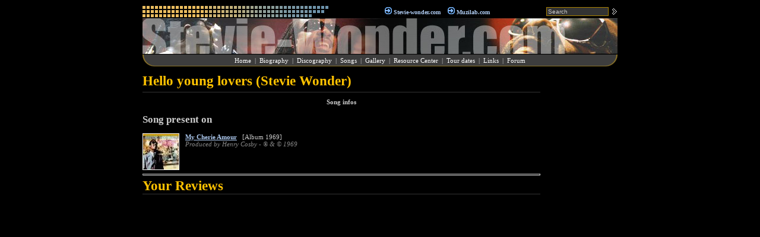

--- FILE ---
content_type: text/html; charset=utf-8
request_url: http://steviewonder-unofficial.com/song/id_179_Hello.young.lovers.html
body_size: 2231
content:
<html>
<head>
<meta http-equiv="Content-Type" content="text/html; charset=UTF-8">
<title>Stevie Wonder - Hello young lovers [ Song infos ]</title>
<meta name="keywords" content="stevie, wonder, lyrics, buy, cd, dvd, online, song, songs, album, albums, single, singles, discography, gallery, photo, photos, picture, pictures, mp3, cover, high resolution, ring, news, greatest hits, best of, live, guitar, tab, natural wonder, key of life, talking book, conversation peace, greatest hits, best of, live">
<meta name="description" content="Song infos, Lyrics, Guitar Tab, Chords">
<link rel="stylesheet" href="http://steviewonder-unofficial.com/jdd/public/include/dn_classic.css" type="text/css">
</head>
<body>
<center><table width="800" border="0" cellPadding="0" cellSpacing="0" class="bg0">
<tr><td>
  <table width="100%" border="0" cellPadding="0" cellSpacing="0"><tr>
  <td width="313"><img src="/jdd/public/images/classic_top.gif" width="313" height="19"></td>
  <td align="center"><img src="/jdd/public/images/classic_li1.gif">
<a href="http://www.steviewonder-unofficial.com" title="Stevie-wonder.com" class="menu1">Stevie-wonder.com</a>&nbsp;&nbsp;&nbsp;&nbsp;<img src="/jdd/public/images/classic_li1.gif">
<a href="http://muzilab.com" title="Muzilab.com" class="menu1">Muzilab.com</a></td>
  <td width="120" align="right"><table cellSpacing="0" cellpadding="0" border="0"><tr>
<form method="POST">
<td width="120" align="center">
  <input type="text" name="search" value="Search" class="searchbox"/>
</td>
<td width="15" align="right">
  <input type="image" src="/jdd/public/images/classic_ok.gif" />
</td>
</form>
</tr></table></td>
  </tr></table>
</td></tr>
<tr><td height="2"></td></tr>
<tr><td bgcolor="#444444" height="60"><img src="/jdd/public/images/top/sw.jpg" /></td></tr>
<tr><td height="1"></td></tr>
<tr><td>
  <table width="100%" border="0" cellPadding="0" cellSpacing="0" height="20"><tr>
  <td align="left" background="/jdd/public/images/classic_menub.gif" width="24"><img src="/jdd/public/images/classic_menua.gif" width="24" height="20"></td>
  <td align="center" background="/jdd/public/images/classic_menub.gif"><a href="http://steviewonder-unofficial.com" title="Home" class="menu2">Home</a>&nbsp; | &nbsp;<a href="http://steviewonder-unofficial.com/bio.html" title="Biography" class="menu2">Biography</a>&nbsp; | &nbsp;<a href="http://steviewonder-unofficial.com/albums.html" title="Discography" class="menu2">Discography</a>&nbsp; | &nbsp;<a href="http://steviewonder-unofficial.com/songs.html" title="Songs" class="menu2">Songs</a>&nbsp; | &nbsp;<a href="http://steviewonder-unofficial.com/gallery.html" title="Gallery" class="menu2">Gallery</a>&nbsp; | &nbsp;<a href="http://steviewonder-unofficial.com/resourcecenter.html" title="Resource Center" class="menu2">Resource Center</a>&nbsp; | &nbsp;<a href="http://steviewonder-unofficial.com/tourdates.html" title="Tour dates" class="menu2">Tour dates</a>&nbsp; | &nbsp;<a href="http://steviewonder-unofficial.com/links.html" title="Links" class="menu2">Links</a>&nbsp; | &nbsp;<a href="http://steviewonder-unofficial.com/forum.html" title="Forum" class="menu2">Forum</a></td>
  <td align="right" background="/jdd/public/images/classic_menub.gif" width="24"><img src="/jdd/public/images/classic_menuc.gif" width="24" height="20"></td>
  </tr></table>
</td></tr>
</table>

<br />

<table width="800" border="0" cellPadding="0" cellSpacing="0" class="bg0"><tr valign="top">
<td><div style="border-bottom: 1px solid #333; margin: 0 0 10 0; padding: 0 0 5 0">
<table cellspacing="0" cellpadding="0"><tr valign="top">

<td>
  <div class="pageTitle">Hello young lovers (Stevie Wonder)</div>
  <div class="pageSubtitle"></div>
  <div class="pageDescription"></div>
</td></tr></table>
</div>
<div style="text-align:center; margin:10 10"><b>Song infos</b></div>
<div><h2>Song present on</h2><table cellspacing="0" cellpadding="0"><tr valign="top"><td><IMG src="/jdd/public/covers/20s.jpg" alt="Stevie Wonder - My Cherie Amour" style="margin:0 10 0 0; border: 1px solid #fff;" /></td><td>
<div><a href="http://steviewonder-unofficial.com/album/id_20_My.Cherie.Amour.html" title="My Cherie Amour (Stevie Wonder - 1969)" class="page1Title">My Cherie Amour</a> &nbsp; [Album 1969] </div>
<div class="pageSubtitle">Produced by Henry Cosby - &reg; & &copy; 1969 </div>
<div class="pageDescription">
  <div></div>
  <div></div>
  <div></div>
</div>
</td></tr></table>
<hr /></div>
<div class="title2">Your Reviews</div>
</td><td width="10">&nbsp;</td><td width="120"><script type="text/javascript"><!--
google_ad_client = "pub-5089565781940991";
google_ad_width = 120;
google_ad_height = 600;
google_ad_format = "120x600_as";
google_ad_channel = "8330650110";
google_color_border = "000000";
google_color_bg = "000000";
google_color_link = "8FB5E9";
google_color_url = "555555";
google_color_text = "CCCCCC";
//--></script>
<script type="text/javascript"
  src="http://pagead2.googlesyndication.com/pagead/show_ads.js">
</script></td>
</tr></table>

<div style="width:800px; text-align:center; margin: 20px 0 0 0"><p>Stevie-wonder.com : <a href="http://www.steviewonder-unofficial.com">English</a>
- <a href="http://www.steviewonder-unofficial.com/fr/">Français</a></p>
<p>Designed by <a href="http://muzilab.com">Muzilab</a>™ Entertainement and the <a href="http://en.cpost.org" target="_blank">Celebrity Post</a> © 2014</p></div>

<div id="muzilabweb"><ul>
<li><a href="http://www.steviewonder-unofficial.com" target="SW">Stevie Wonder</a></li>
<li><a href="http://www.lenny-kravitz.com" target="LK">Lenny Kravitz</a></li>
<li><a href="http://www.maceo-parker.com" target="MP">Maceo Parker</a></li>
<li><a href="http://www.herbie-hancock.com" target="HH">Herbie Hancock</a></li>
<li><a href="http://www.james-brown.org" target="JB">James Brown</a></li>
<li><a href="http://www.beatles-mania.com/" target="BM">The Beatles</a></li>
<li><a href="http://www.abba-story.com" target="AS">ABBA</a></li>
<li><a href="http://www.therollingstones-music.com" target="RS">The Rolling Stones</a></li>
</ul></div>

</body>
</html>

<script type="text/javascript">

  var _gaq = _gaq || [];
  _gaq.push(['_setAccount', 'UA-30871888-1']);
  _gaq.push(['_setDomainName', 'none']);
  _gaq.push(['_setAllowLinker', true]);
  _gaq.push(['_trackPageview']);

  (function() {
    var ga = document.createElement('script'); ga.type = 'text/javascript'; ga.async = true;
    ga.src = ('https:' == document.location.protocol ? 'https://ssl' : 'http://www') + '.google-analytics.com/ga.js';
    var s = document.getElementsByTagName('script')[0]; s.parentNode.insertBefore(ga, s);
  })();

</script><center><small>page served in 0.006s</small></center>

--- FILE ---
content_type: text/html; charset=utf-8
request_url: https://www.google.com/recaptcha/api2/aframe
body_size: 258
content:
<!DOCTYPE HTML><html><head><meta http-equiv="content-type" content="text/html; charset=UTF-8"></head><body><script nonce="72EzXsMm0A4pgUVOsdYLnA">/** Anti-fraud and anti-abuse applications only. See google.com/recaptcha */ try{var clients={'sodar':'https://pagead2.googlesyndication.com/pagead/sodar?'};window.addEventListener("message",function(a){try{if(a.source===window.parent){var b=JSON.parse(a.data);var c=clients[b['id']];if(c){var d=document.createElement('img');d.src=c+b['params']+'&rc='+(localStorage.getItem("rc::a")?sessionStorage.getItem("rc::b"):"");window.document.body.appendChild(d);sessionStorage.setItem("rc::e",parseInt(sessionStorage.getItem("rc::e")||0)+1);localStorage.setItem("rc::h",'1768973186967');}}}catch(b){}});window.parent.postMessage("_grecaptcha_ready", "*");}catch(b){}</script></body></html>

--- FILE ---
content_type: text/css
request_url: http://steviewonder-unofficial.com/jdd/public/include/dn_classic.css
body_size: 1241
content:
body { background: #000; margin: 10 10; color:#fff; font: 11px Verdana; }
a { color: #8FB5E9; } a:hover { color: #6094D8; }
hr { height: 1PX; color: #222; }
td { font-size: 11px; color: #ccc}

.menu1 {color: #B0CDF4; font-weight: bold; font-size: 10px; text-decoration:none}
.menu1:hover {color: #ffc200}
.menu2 {color: #fff; text-decoration: none}

.pageTitle {color: #ffc200; font: bold 23px Century Gothic; }
.pageSubtitle { color:#888; font-style: italic; }
.pageDescription { }
.pageBody { color:#ccc;}
.page1Title {color: #b0cdf4; font-weight: bold; }
.page2Title {color: #b0cdf4; font-weight: bold; }

.title1 {color: #ccc; font-weight: bold; font-size: 12px; border-bottom: 1px solid #333; padding: 0 0 2 0; margin:0 0 10 0 }
.title2 {color: #ffc200; font: bold 23px Century Gothic; border-bottom: 1px solid #333; margin:0 0 10 0 }

.SEARCHBOX {color: #CCCCCC; WIDTH:100%; border:1px solid #AB8200; background-color:#333333; font-family:Verdana,Arial,Helvetical;font-size:10px;}
.FORUMBOX {color: #CCCCCC; WIDTH:100%; border:1px solid #AB8200; background-color:#333333; font-family:Verdana,Arial,Helvetical;font-size:10px;}
.IMAGE { border:1px solid #CCCCCC; }


.title { background-color:#333; border: 1px solid #CCC; padding: 5 5; color:#fff; text-align:center; font-weight:bold }

.error {	FONT-SIZE: 10px; COLOR: #FF0000; FONT-WEIGHT: bold;}
.info {	FONT-SIZE: 10px; COLOR: #00BB00; FONT-WEIGHT: bold;}

.border {background-color:#393C39; border-color:#8C7529; border-width:1px; border-style:solid; padding:5 5; }

.formText {	FONT-FAMILY: Arial; FONT-SIZE: 11px; COLOR: #000000}
.formText100 {	FONT-FAMILY: Arial; FONT-SIZE: 11px; COLOR: #000000; WIDTH: 100%}
.formSELECT {	FONT-FAMILY: Arial; FONT-SIZE: 11px; COLOR: #000000}
.formSELECT100 {	FONT-FAMILY: Arial; FONT-SIZE: 11px; COLOR: #000000; WIDTH: 100%}
.formBUTTON {	FONT-FAMILY: Arial; FONT-SIZE: 11px; COLOR: #000000}
.formBUTTON100 {	FONT-FAMILY: Arial; FONT-SIZE: 11px; COLOR: #000000; WIDTH: 100%}

/* MIRAGO */
.miragoResult { border-bottom: 1px dashed #aaa; margin: 0 0 10 0; padding: 0 0 8 0 }
.miragoTitle {color:#8FB5E9; font-weight: bold}
.miragoAbstract {}
.miragoUrl {color:#8FB5E9;}

/* RSS */
.rssItem {margin: 0 0 10 0; }
.rssTitle {}
.rssDate {color:#999; font-style:italic}
.rssDescription {}

/* JTAG SEARCH */
.searchBox1 { background-color:#F7FBFF; border-top: 1px solid #DEEBF7; border-bottom: 1px dashed #B5CFE7; text-align:center }
.searchBox2 { background-color:#EFF7FF; border-bottom: 1px solid #DEEBF7; text-align:center; padding: 3 3; color:#000}
.searchResult { margin: 10 5 0 5; }
.searchResultTitle { color:#0000CE; font-size:12px }
.searchResultDescription { color:#000000; font-size:11px }
.searchResultUrl { color:#008200; font-size:11px }
.searchPages { margin: 15 0; color:#000 }

/* JTAG FORUM */
#forumFORM {
  background:#000; float:right; width:200;
  padding: 0 0 10 10;
}
#forumBORDER {
  background-color:#333;
  border:1px solid #AB8200;
  margin: 0 0 0 0;
  padding: 5 5 5 5;
}
#forumPAGES {
  background-color:#222;
  border-top:1px solid #666;
  border-bottom:1px solid #666;
  margin: 0 0 5 0;
  padding: 5 5 5 5;
}
#forumMESSAGES {}
.forumMESSAGE {
  border-bottom:1px dashed #333;
  padding: 6 3;
}
.forumNAME { color: #B0CDF4; font-weight: bold }
.forumDATE { color: #888 }
.forumFormText { font-family: Arial; font-size: 11px; width:100% }
.forumFormButton { font-family: Arial; font-size: 11px; width:100% }


/* JTAG FORM */
.formFieldName { width:80; padding: 5 5; }
.formTypeTitle { font-weight: bold; }
.formTypeText { width:150; font-size:10px }
.formTypeTextarea { width:100%; font-size:10px }
.formTypeSelect { }
.formTypeCheckbox { }
.formTypeRadio { }
.formTypeSubmit { font-size:11px; margin: 8px 0 0 0 }
.formBox {
  background-color:#333;
  border:1px solid #AB8200;
  margin: 0 0;
  padding: 10 10;
}

#muzilabweb ul {list-style: none ;}
#muzilabweb li {display: inline; margin: 0 4px; }
#muzilabweb a {color: #333; }